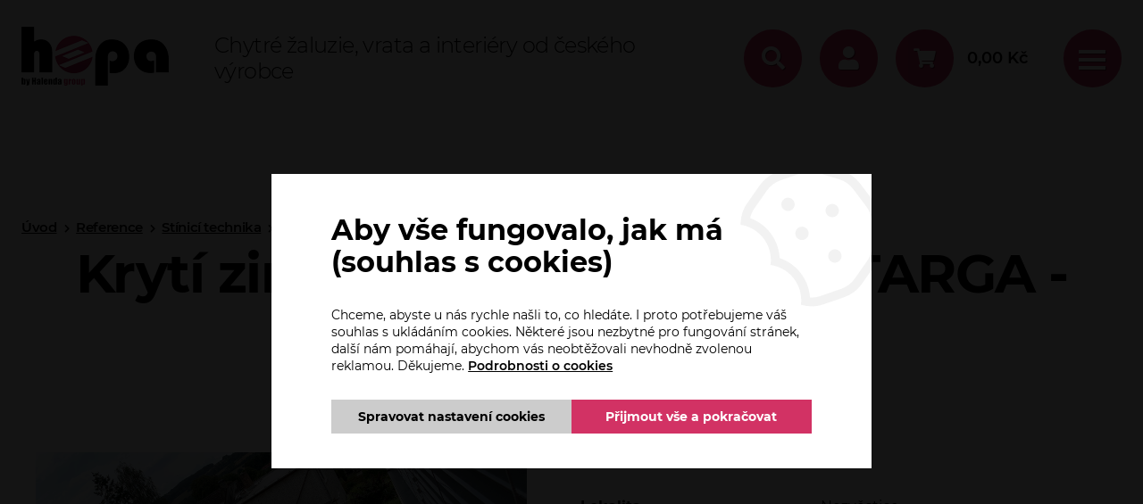

--- FILE ---
content_type: text/html; charset=utf-8
request_url: https://www.ho-pa.cz/reference/stinici-technika-1/markyzy-a-pergoly-6/kryti-zimni-zahrady-stobag-targa-nezvestice-224
body_size: 7299
content:
<!DOCTYPE html>
<html lang="cs" xmlns="http://www.w3.org/1999/xhtml" class="">

<head>
<meta charset="utf-8">
<meta http-equiv="X-UA-Compatible" content="IE=edge">
<meta name="viewport" content="width=device-width, initial-scale=1.0, user-scalable=0, minimal-ui">
<meta name="robots" content="index, follow">
<meta name="author" content="Poski.com s.r.o.">
<meta name="keywords" content="stínicí technika, žaluzie, předokenní rolety, markýzy, garážová vrata, brány">
<meta name="description" content="Horizontální žaluzie, protisluneční ochrana, garážová vrata, brány nebo vybavení interiérů jako vestavěné skříně nebo sítě proti hmyzu. HOPA PLZEŇ poskytuje maximální služby za přijatelné ceny. U nás si vyberete!">
<meta property="og:site_name" content="HOPA PLZEŇ s.r.o.">
<meta property="og:image" content="https://www.ho-pa.cz/assets/images/default/og-image.jpg">
<title>Krytí zimní zahrady STOBAG TARGA - Nezvěstice | HO-PA.cz</title>

<script>var PQ = {"clPATH":"\/"};</script><script>
window.i18n = window.i18n || {}; var i18npart = {"search-ajax-url":"hledat\/ajax","search-ajax-empty":"Hledaný výraz nenalezen","cookies-show-table":"zobrazit tabulku","cookies-hide-table":"skrýt tabulku"}; for (var w in i18npart) { window.i18n[w] = i18npart[w]; };
</script><link rel="stylesheet" type="text/css" href="/data/cache/pminify/1769677046-0f38f42fa8bcd876a715eb2bdb390c2ad90ab79a.css" />
<script src="/data/cache/pminify/1769677047-83a6b2944238738328037b13d37ba98dc87fccc2.js"></script>
<script src="/data/cache/pminify/1769677049-e28405b1e7d28794db56091401b6a24d3ae0b6c8.js"></script>
<!-- Měřicí kód Sklik.cz a Zbozi.cz -->
<script type="text/javascript" src="https://c.seznam.cz/js/rc.js"></script>
    <script>
    if (window.sznIVA && window.sznIVA.IS) {
        window.sznIVA.IS.clearIdentities(["eid"]);
    }
</script><!-- Měřicí kód Sklik.cz a Zbozi.cz END -->

            <!-- Měřicí kód Sklik.cz -->
        <script>
    if (window.rc) {
        window.rc.retargetingHit({"rtgId":17769,"consent":0});
    }
</script>        <!-- Měřicí kód Sklik.cz END -->
    
<script>window.cookieConsent = 0;</script> <script>window.dataLayer = window.dataLayer || [];</script><script>
(() => {
const gtag = function() {
    dataLayer.push(arguments);
}
gtag('consent', 'default', {"analytics_storage":"denied","ad_storage":"denied","ad_user_data":"denied","ad_personalization":"denied"});
gtag('consent', 'update', {"analytics_storage":"denied","ad_storage":"denied","ad_user_data":"denied","ad_personalization":"denied"});
})()
</script>
<meta name="seznam-wmt" content="AtZnPmVw3lM7pMvEbrAD3rQYTL97GdRZ" /><!-- Google Tag Manager -->
<script>(function(w,d,s,l,i){w[l]=w[l]||[];w[l].push({'gtm.start':
new Date().getTime(),event:'gtm.js'});var f=d.getElementsByTagName(s)[0],
j=d.createElement(s),dl=l!='dataLayer'?'&l='+l:'';j.async=true;j.src=
'https://www.googletagmanager.com/gtm.js?id='+i+dl;f.parentNode.insertBefore(j,f);
})(window,document,'script','dataLayer','GTM-TN5TFFD');</script>
<!-- End Google Tag Manager -->

<!--[if lte IE 8]>
<script type="text/javascript" src="/assets/js/warning.min.js"></script>
<![endif]-->
</head>

<body class="location_reference_getDetail locale_cs domain_ho_pa_cz">
<!-- Google Tag Manager (noscript) -->
<noscript><iframe src="https://www.googletagmanager.com/ns.html?id=GTM-TN5TFFD"
height="0" width="0" style="display:none;visibility:hidden"></iframe></noscript>
<!-- End Google Tag Manager (noscript) -->

<div class="viewport-bcg-cropper">
	
	<div id="content-holder">
		

<header id="header-page">
    <div class="wt-inline wt-v-center wt-h-space-between top_header">
        <div class="header-item"><a href="/"><img src="/assets/images/hopa-logo.png" alt="hopa-logo"></a></div>
        <div class="header-item">
                            <div class="header-claim">Chytré žaluzie, vrata a interiéry od českého výrobce</div>
                    </div>
        <div class="header-item wt-inline wt-v-center wt-h-flex-end">
			<div class="search_place">
				<button type="button" class="js-search-btn-active btn_radius fas fa-search bordered"><span class="hidden">Vyhledávání</span></button>
									<form method="get" action="/hledat" class="search_form js-top-search">
                        <button type="button" class="close-wt-all fas fa-times"></button>
                        <div class="box_search">
						    <input type="text" name="q" placeholder="Zadejte např. název produktu" value="" class="searchInput" autocomplete="off" />
						    <button type="submit" class="fas fa-search"><span class="hidden">Hledat</span></button>
                        </div>
						<ul id="whisper" style="display: none;" class="js-searcher search-ajax-result">
							<li><div class="no-results">Žádné výsledky k zobrazení.</div></li>
						</ul>
					</form>
							</div>
			<button id="user" type="button" class="btn_radius fas fa-user"><span class="hidden">Uživatel</span></button>
            <div class="user_option_fix">
                <button type="button" class="close-wt-all fas fa-times"></button>
            <!-- když je přihlášen -->
                        <!-- když není přihlášen -->
                <div class="not-login">
                    <div class="user-options-row"><a href="/uzivatel/prihlaseni"><span>Přihlášení</span></a></div>
                    <div class="user-options-row"><a href="/uzivatel/registrace"><span>Registrace</span></a></div>
                </div>
                        </div>

			<a id="cart" href="/kosik" class="wt-inline wt-v-center"><span class="btn_radius fas fa-shopping-cart wt-inline wt-v-center wt-inline wt-h-center"></span><span class="text-item"><span class="price">0,00</span>&nbsp;<span class="currency">Kč</span></span></a>
			<div class="menu_btn_wrapp">
                <button type="button" class="btn_radius" id="menu">
                    <span></span>
                    <span></span>
                    <span></span>
                    <span class="hidden">menu</span>
                </button>
            </div>

</div>
</div>
<div class="wt-inline wt-v-center wt-h-space-between bottom_header">
<nav id="category-main-nav" class="sub-header-item">
    
<ul class="wt-inline wt-v-flex-start">
			
<li class="">
	<a href="/eshop/dvere-a-okna-103" title="Dveře a okna" data-kategorie="_pohodakat103" class="category-font">
		Dveře a okna	</a>
</li>
			
<li class="">
	<a href="/eshop/stinici-technika-36" title="Stínicí technika" data-kategorie="_pohodakat36" class="category-font">
		Stínicí technika	</a>
</li>
			
<li class="">
	<a href="/eshop/fotovoltaika-interiery-exteriery-69" title="Fotovoltaika, interiéry, exteriéry" data-kategorie="_pohodakat69" class="category-font">
		Fotovoltaika, interiéry, exteriéry	</a>
</li>
			
<li class="">
	<a href="/eshop/vrata-a-mrize-68" title="Vrata a mříže" data-kategorie="_pohodakat68" class="category-font">
		Vrata a mříže	</a>
</li>
			
<li class="">
	<a href="/eshop/brany-a-ploty-58" title="Brány a ploty" data-kategorie="_pohodakat58" class="category-font">
		Brány a ploty	</a>
</li>
			
<li class="">
	<a href="/eshop/virivky-a-swim-spa-102" title="Vířivky a swim SPA" data-kategorie="_pohodakat102" class="category-font">
		Vířivky a swim SPA	</a>
</li>
			
<li class="">
	<a href="/eshop/e-shop-81" title="E-SHOP" data-kategorie="_pohodakat81" class="category-font">
		E-SHOP	</a>
</li>
	</ul></nav>
<div class="sub-header-item wt-inline wt-v-center wt-h-flex-end">
    <a href="mailto:firma@ho-pa.cz" class="header-mail-icon fas fa-envelope"><span>firma@ho-pa.cz</span></a>
    <a href="tel:00420377237239" class="header-phone-icon fas fa-phone"><span>+420 377 237 239</span></a>
</div>
</div>
</header>
<nav id="main-web-nav2" class="header-nav-2 pq-subheader pq-inline center" itemscope itemtype="http://www.schema.org/SiteNavigationElement">
    <button type="button" class="close-wt-all fas fa-times"></button>
	
    
<ul class="wt-inline wt-v-center category_hmb_nav">
			
<li class="">
	<a href="/eshop/dvere-a-okna-103" title="Dveře a okna" data-kategorie="_pohodakat103" class="_pohodakat103">
		Dveře a okna	</a>
</li>
			
<li class="">
	<a href="/eshop/stinici-technika-36" title="Stínicí technika" data-kategorie="_pohodakat36" class="_pohodakat36">
		Stínicí technika	</a>
</li>
			
<li class="">
	<a href="/eshop/fotovoltaika-interiery-exteriery-69" title="Fotovoltaika, interiéry, exteriéry" data-kategorie="_pohodakat69" class="_pohodakat69">
		Fotovoltaika, interiéry, exteriéry	</a>
</li>
			
<li class="">
	<a href="/eshop/vrata-a-mrize-68" title="Vrata a mříže" data-kategorie="_pohodakat68" class="_pohodakat68">
		Vrata a mříže	</a>
</li>
			
<li class="">
	<a href="/eshop/brany-a-ploty-58" title="Brány a ploty" data-kategorie="_pohodakat58" class="_pohodakat58">
		Brány a ploty	</a>
</li>
			
<li class="">
	<a href="/eshop/virivky-a-swim-spa-102" title="Vířivky a swim SPA" data-kategorie="_pohodakat102" class="_pohodakat102">
		Vířivky a swim SPA	</a>
</li>
			
<li class="">
	<a href="/eshop/e-shop-81" title="E-SHOP" data-kategorie="_pohodakat81" class="_pohodakat81">
		E-SHOP	</a>
</li>
	</ul>	
    <ul class="pq-inline center header-nav-2-ul">
        <li><a itemprop="discussionUrl" href="/" title=""  class="pq-inline center"><span itemprop="headline">Úvod</span></a></li>
        <li><a itemprop="discussionUrl" href="/aktuality" class="pq-inline center"><span itemprop="headline">Aktuality</span></a></li><li><a itemprop="discussionUrl" href="/akce" title="Akce"  class="pq-inline center"><span itemprop="headline">Akce</span></a></li><li><a itemprop="discussionUrl" href="/servis-a-reklamace" title="Servis a reklamace"  class="pq-inline center"><span itemprop="headline">Servis a reklamace</span></a></li><li><a itemprop="discussionUrl" href="/automatizace-domacnosti-od-somfy" title="Automatizace domácnosti od Somfy"  class="pq-inline center"><span itemprop="headline">Automatizace domácnosti od Somfy</span></a></li><li><a itemprop="discussionUrl" href="/reference" title="Reference"  class="pq-inline center"><span itemprop="headline">Reference</span></a></li><li><a itemprop="discussionUrl" href="/kontakt" title="Kontakt"  class="pq-inline center"><span itemprop="headline">Kontakt</span></a></li><li><a itemprop="discussionUrl" href="/o-firme" title="O firmě"  class="pq-inline center"><span itemprop="headline">O firmě</span></a></li><li><a itemprop="discussionUrl" href="/certifikaty" title="Certifikáty"  class="pq-inline center"><span itemprop="headline">Certifikáty</span></a></li><li><a itemprop="discussionUrl" href="/partneri" title="Partneři"  class="pq-inline center"><span itemprop="headline">Partneři</span></a></li>    </ul>


</nav>                    <div class="sub-header">
                                    <div class="row breadcrumb">
                        <div class="inner">
                            <ul class="breadcrumb">
                                <li><a class="breadcrumbs-home" href="/">Úvod</a></li><li><a class="level0 first" href="/reference">Reference</a></li><li><a class="level1" href="/reference/stinici-technika-1">Stínicí technika</a></li><li><a class="level2" href="/reference/stinici-technika-1/markyzy-a-pergoly-6">Markýzy a pergoly</a></li><li><span class="level3 last">Krytí zimní zahrady STOBAG TARGA - Nezvěstice</span></li>                            </ul>
                        </div>
                    </div>
                
                <div class="frame">
                    <h1>Krytí zimní zahrady STOBAG TARGA - Nezvěstice</h1>                                    </div>

            </div>
        
		<div class="row">
			<div class="content-body ">
				 <div class="frame">	

					
					
<div class="module_action module_reference action_getDetail">

</div>

<div class="text">
	<div class="reference-template">
<div class="reference-tmpl-image"><img alt="image" src="/data/storage/images/www_stranky/reference/img_8458.jpg" /></div>

<div class="reference-tmpl-text">
<p>Informace:</p>

<table cellspacing="0">
	<tbody>
		<tr>
			<th>Lokalita</th>
			<td>Nezvěstice</td>
		</tr>
		<tr>
			<th>Plocha</th>
			<td>28 m2</td>
		</tr>
	</tbody>
</table>

<p>Dodávka a montáž krytí zimní zahrady <a href="https://www.ho-pa.cz/eshop/p/markyza-na-zimni-zahrady-targa-ps6000-45-1359">STOBAG TARGA PS 6000</a></p>

<p>- rozměr krytí 6,5 x 4,3 m<br />
- ovládání elektropohonem SOMFY IO (s integrovaným přijímačem)<br />
- barva konstrukce C 36<br />
- potah kolekce STOBAG 24804</p>
</div>
</div>

<p>&nbsp;</p>
</div>





				<div class="reference-item-holder">
			<div class="thumbnails"><div class="thumbnail"><a href="/data/storage/thumbs/1600x1600-scale-ke/images/www_stranky/reference/img_8458.jpg" data-rel="lightcase:yvq872sj54ww"><img src="/data/storage/thumbs/300x200-scalecrop/images/www_stranky/reference/img_8458.jpg" alt="" /></a></div><div class="thumbnail"><a href="/data/storage/thumbs/1600x1600-scale-ke/images/www_stranky/reference/img_8455.jpg" data-rel="lightcase:yvq872sj54ww"><img src="/data/storage/thumbs/300x200-scalecrop/images/www_stranky/reference/img_8455.jpg" alt="" /></a></div><div class="thumbnail"><a href="/data/storage/thumbs/1600x1600-scale-ke/images/www_stranky/reference/img_8457.jpg" data-rel="lightcase:yvq872sj54ww"><img src="/data/storage/thumbs/300x200-scalecrop/images/www_stranky/reference/img_8457.jpg" alt="" /></a></div><div class="thumbnail"><a href="/data/storage/thumbs/1600x1600-scale-ke/images/www_stranky/reference/img_8456.jpg" data-rel="lightcase:yvq872sj54ww"><img src="/data/storage/thumbs/300x200-scalecrop/images/www_stranky/reference/img_8456.jpg" alt="" /></a></div><div class="thumbnail"><a href="/data/storage/thumbs/1600x1600-scale-ke/images/www_stranky/reference/img_8459.jpg" data-rel="lightcase:yvq872sj54ww"><img src="/data/storage/thumbs/300x200-scalecrop/images/www_stranky/reference/img_8459.jpg" alt="" /></a></div><div class="thumbnail"><a href="/data/storage/thumbs/1600x1600-scale-ke/images/www_stranky/reference/img_8460.jpg" data-rel="lightcase:yvq872sj54ww"><img src="/data/storage/thumbs/300x200-scalecrop/images/www_stranky/reference/img_8460.jpg" alt="" /></a></div></div>						<div class="clear"></div>
		</div>
	


				 </div>				</div>
		</div>


	</div>
    
<footer class="row">
    <div class="frame wt-inline wt-v-flex-start">
        <div class="footer-item">
            <div class="beigeHeadline">HO-PA.cz</div>
            <a itemprop="discussionUrl" href="/" title="">Úvod</a>
            <a itemprop="discussionUrl" href="/aktuality" class="pq-inline center">Aktuality</a><a itemprop="discussionUrl" href="/akce" title="Akce"  class="pq-inline center">Akce</a><a itemprop="discussionUrl" href="/servis-a-reklamace" title="Servis a reklamace"  class="pq-inline center">Servis a reklamace</a><a itemprop="discussionUrl" href="/automatizace-domacnosti-od-somfy" title="Automatizace domácnosti od Somfy"  class="pq-inline center">Automatizace domácnosti od Somfy</a><a itemprop="discussionUrl" href="/reference" title="Reference"  class="pq-inline center">Reference</a><a itemprop="discussionUrl" href="/kontakt" title="Kontakt"  class="pq-inline center">Kontakt</a><a itemprop="discussionUrl" href="/o-firme" title="O firmě"  class="pq-inline center">O firmě</a><a itemprop="discussionUrl" href="/certifikaty" title="Certifikáty"  class="pq-inline center">Certifikáty</a><a itemprop="discussionUrl" href="/partneri" title="Partneři"  class="pq-inline center">Partneři</a>        </div>
        <div class="footer-item">
            <div class="beigeHeadline">Naše produkty</div>
                            <a href="/eshop/dvere-a-okna-103">Dveře a okna</a>
                            <a href="/eshop/stinici-technika-36">Stínicí technika</a>
                            <a href="/eshop/fotovoltaika-interiery-exteriery-69">Fotovoltaika, interiéry, exteriéry</a>
                            <a href="/eshop/vrata-a-mrize-68">Vrata a mříže</a>
                            <a href="/eshop/brany-a-ploty-58">Brány a ploty</a>
                            <a href="/eshop/virivky-a-swim-spa-102">Vířivky a swim SPA</a>
                            <a href="/eshop/e-shop-81">E-SHOP</a>
                    </div>
        <div class="footer-item wt-inline">
            <div>
                <div class="beigeHeadline">Sídlo firmy</div>
                <div class="box_footer_sh">
                    <p>HOPA PLZEŇ s.r.o.</p>
                    <p>Písecká 19, 326 00 Plzeň</p>
                </div>
                <table>
                    <tr>
                        <td>Email:&nbsp;</td>
                        <td><a href="mailto:firma@ho-pa.cz">firma@ho-pa.cz</a></td>
                    </tr>
                    <tr>
                        <td>Telefon:&nbsp;</td>
                        <td><a href="tel:+420377237239">377 237 239</a></td>
                    </tr>
                    <tr>
                        <td>Mobil:&nbsp;</td>
                        <td><a href="tel:+420603419289">603 419 289</a></td>
                    </tr>
                </table>
            </div>
        </div>
        <div class="footer-item">
            <div class="beigeHeadline">Klientská sekce</div>
            <a title="Informace o zpracování osobních údajů" href="/informace-o-zpracovani-osobnich-udaju">Informace o zpracování osobních údajů</a><a title="Obchodní podmínky" href="/obchodni-podminky">Obchodní podmínky</a><a title="Informace o platbě" href="/informace-o-platbe">Informace o platbě</a>            <a href="/cookies">Oznámení o cookies</a>
        </div>
        <div class="footer-item">
            <a href="https://www.somfy.cz/" target="_blank" title="Somfy Expert" class="image-only">
                <img src="/assets/images/logo-somfy-expert.jpg" alt="Somfy Expert">
            </a>
                                            </div>
        <a href="https://www.comgate.cz/cz/platebni-brana" target="_blank" rel="noopener" title="Platební brána ComGate" class="payGate-logo">
            <img src="/assets/images/comgate-paticka.png" alt="Platební brána ComGate" />
        </a>
    </div>
</footer>

<div class="row copy-row">
    <div class="frame">
        <!-- copyright -->
        
<div id="copy" class="wt-inline wt-v-center wt-h-space-between">
	<p>HOPA PLZEŇ s.r.o.&nbsp;|&nbsp;&copy;&nbsp;2026</p>

<p class="wt-inline wt-v-center"><img src="//cdn.poski.com/_logo/logo-poski-clevero.png" alt="Clevero" /> <a target="_blank" href="https://www.tvorba-eshopy.cz" title="Clevero">Clevero.</a><span> Chytrý eshop na míru.</span></p></div>    </div>
</div>
    <span class="scrollup js-scrollup"><i class="fa fa-chevron-up" aria-hidden="true"></i></span>
</div>

<script src="/assets/js/components/cookies/popup/cookies-popup.js"></script>
<aside class="CookiesPopup CookiesPopup-middle" data-cookies-popup>
    <div class="CookiesPopup-inner" data-cookies-form>
        <h2 class="CookiesPopup-title">Aby vše fungovalo, jak má (souhlas s cookies)</h2>
        <div data-default>
            <p class="CookiesPopup-text">Chceme, abyste u nás rychle našli to, co hledáte. I proto potřebujeme váš souhlas s ukládáním cookies. Některé jsou nezbytné pro fungování stránek, další nám pomáhají, abychom vás neobtěžovali nevhodně zvolenou reklamou. Děkujeme. <a href='/cookies'>Podrobnosti o cookies</a></p>
            <div class="CookiesPopup-buttonsWrapper">
                <a class="CookiesPopup-button CookiesPopup-button--disableCookies" href="/cookies" data-open-fine>
                    <span>Spravovat nastavení cookies</span>
                </a>
                <a class="CookiesPopup-button CookiesPopup-button--allowCookies" href="/api/cookies-consent?back=%2Freference%2Fstinici-technika-1%2Fmarkyzy-a-pergoly-6%2Fkryti-zimni-zahrady-stobag-targa-nezvestice-224&1=1&4=1" data-control>
                    <span>Přijmout vše a pokračovat</span>
                </a>
            </div>
        </div>
        <form action="/api/cookies-consent" method="get" data-fine-control class="hidden">
            <input type="hidden" name="back" value="/reference/stinici-technika-1/markyzy-a-pergoly-6/kryti-zimni-zahrady-stobag-targa-nezvestice-224">
            <div class="CookiesPopup-innerWrapper">
                <p class="CookiesPopup-text">Chceme, abyste u nás rychle našli to, co hledáte. I proto potřebujeme váš souhlas s ukládáním cookies. Některé jsou nezbytné pro fungování stránek, další nám pomáhají, abychom vás neobtěžovali nevhodně zvolenou reklamou. Děkujeme. <a href='/cookies'>Podrobnosti o cookies</a></p>
                <div class="CookiesPopup-settings">
                                            <details class="CookiesPopup-type">
                            <summary class="CookiesPopup-typeHeader">
                                <span class="CookiesPopup-typeTitle">Nezbytné cookies</span>
                                <span class="CookiesPopup-typeStatus">Vždy aktivní</span>
                                <svg height="16" width="16" xmlns="http://www.w3.org/2000/svg" viewBox="0 0 448 512"><path fill="currentColor" d="M207.029 381.476L12.686 187.132c-9.373-9.373-9.373-24.569 0-33.941l22.667-22.667c9.357-9.357 24.522-9.375 33.901-.04L224 284.505l154.745-154.021c9.379-9.335 24.544-9.317 33.901.04l22.667 22.667c9.373 9.373 9.373 24.569 0 33.941L240.971 381.476c-9.373 9.372-24.569 9.372-33.942 0z"></path></svg>
                            </summary>
                            <div class="CookiesPopup-typeContent">
                                Jsou důležité pro bezproblémové fungování stránek jako například navigace stránky, mapy na stránkách nebo přístup k zabezpečeným sekcím. Tyto cookies není možné vypnout.                            </div>
                        </details>
                                                                <details class="CookiesPopup-type">
                            <summary class="CookiesPopup-typeHeader">
                                <label class="CookiesPopup-typeTitle" for="popup1">Analytické cookies</label>
                                <input type="hidden" value="0" name="1">
                                <div class="ToggleBase ">
    <input
        type="checkbox"
        id="popup1"        name="1"        value="1"                            >
    <div class="ToggleBase-body"></div>
</div>
                                <svg height="16" width="16" xmlns="http://www.w3.org/2000/svg" viewBox="0 0 448 512"><path fill="currentColor" d="M207.029 381.476L12.686 187.132c-9.373-9.373-9.373-24.569 0-33.941l22.667-22.667c9.357-9.357 24.522-9.375 33.901-.04L224 284.505l154.745-154.021c9.379-9.335 24.544-9.317 33.901.04l22.667 22.667c9.373 9.373 9.373 24.569 0 33.941L240.971 381.476c-9.373 9.372-24.569 9.372-33.942 0z"></path></svg>
                            </summary>
                            <div class="CookiesPopup-typeContent">
                                Pomáhají nám s analýzou webových stránek tak, aby pro vás bylo prohlížení webu co nejjednodušší a vždy jste našli to, co hledáte. Ukládání těchto cookies můžete odmítnout.                            </div>
                        </details>
                                            <details class="CookiesPopup-type">
                            <summary class="CookiesPopup-typeHeader">
                                <label class="CookiesPopup-typeTitle" for="popup4">Marketingové (personalizované) cookies</label>
                                <input type="hidden" value="0" name="4">
                                <div class="ToggleBase ">
    <input
        type="checkbox"
        id="popup4"        name="4"        value="1"                            >
    <div class="ToggleBase-body"></div>
</div>
                                <svg height="16" width="16" xmlns="http://www.w3.org/2000/svg" viewBox="0 0 448 512"><path fill="currentColor" d="M207.029 381.476L12.686 187.132c-9.373-9.373-9.373-24.569 0-33.941l22.667-22.667c9.357-9.357 24.522-9.375 33.901-.04L224 284.505l154.745-154.021c9.379-9.335 24.544-9.317 33.901.04l22.667 22.667c9.373 9.373 9.373 24.569 0 33.941L240.971 381.476c-9.373 9.372-24.569 9.372-33.942 0z"></path></svg>
                            </summary>
                            <div class="CookiesPopup-typeContent">
                                Neradi bychom vás obtěžovali nevhodně zvolenou reklamou, a proto potřebujeme ukládat marketingové cookies, která nám pomáhají lépe pochopit, co vás zajímá. Ukládání těchto cookies můžete odmítnout.                            </div>
                        </details>
                                    </div>
            </div>
            <div class="CookiesPopup-inner-advancedChoicesButtons">
                <div class="CookiesPopup-buttonsWrapper">
                    <a class="CookiesPopup-button CookiesPopup-button--disableCookies" href="/cookies" data-close-fine>
                        <span>Spravovat nastavení cookies</span>
                    </a>
                    <button class="CookiesPopup-button CookiesPopup-button--allowCookies" type="submit">
                        <span>Uložit zvolené</span>
                    </button>
                    <a class="CookiesPopup-linkButton CookiesPopup-linkButton--faded" href="/api/cookies-consent?back=%2Freference%2Fstinici-technika-1%2Fmarkyzy-a-pergoly-6%2Fkryti-zimni-zahrady-stobag-targa-nezvestice-224&1=0&4=0" data-control>
                        <span>Zakázat fungování cookies</span>
                    </a>
                </div>
            </div>
        </form>
        <svg class="CookiesPopup-icon" width="160" height="160" xmlns="http://www.w3.org/2000/svg" viewBox="0 0 512 512">
            <path fill="currentColor" d="M352 328c-13.25 0-24 10.74-24 24 0 13.25 10.75 24 24 24s24-10.75 24-24c0-13.26-10.75-24-24-24zM184 192c0-13.26-10.75-24-24-24s-24 10.74-24 24c0 13.25 10.75 24 24 24s24-10.75 24-24zm8 136c-13.25 0-24 10.74-24 24 0 13.25 10.75 24 24 24s24-10.75 24-24c0-13.26-10.75-24-24-24zm96-96c-13.25 0-24 10.74-24 24 0 13.25 10.75 24 24 24s24-10.75 24-24c0-13.26-10.75-24-24-24zm222.52 23.82c-69.97-.85-126.47-57.69-126.47-127.86-70.17 0-127-56.49-127.86-126.45C249.57.5 242.9 0 236.26 0c-20.68 0-41.18 4.85-59.79 14.33l-69.13 35.22a132.221 132.221 0 0 0-57.79 57.81l-35.1 68.88a132.645 132.645 0 0 0-12.82 80.95l12.08 76.28a132.555 132.555 0 0 0 37.16 72.96l54.77 54.76a132.036 132.036 0 0 0 72.71 37.06l76.71 12.14c6.86 1.09 13.76 1.62 20.64 1.62 20.72 0 41.25-4.88 59.89-14.38l69.13-35.22a132.221 132.221 0 0 0 57.79-57.81l35.1-68.88c12.56-24.63 17.01-52.57 12.91-79.9zm-41.42 65.36L434 390.07c-9.68 19-24.83 34.15-43.81 43.82l-69.13 35.22C307.08 476.23 291.39 480 275.7 480c-5.21 0-10.47-.41-15.63-1.23l-76.7-12.14c-21-3.33-40.05-13.04-55.09-28.08l-54.77-54.76c-15.1-15.09-24.84-34.23-28.18-55.33l-12.08-76.27c-3.35-21.12.02-42.36 9.72-61.41l35.1-68.88c9.68-19 24.83-34.15 43.81-43.82L191 42.85c11.33-5.77 23.8-9.33 36.51-10.46 13.15 63.15 63.84 112.95 127.25 124.86 11.91 63.42 61.71 114.11 124.87 127.25-1.1 12.73-4.64 25.14-10.53 36.68z"></path>
        </svg>
    </div>
</aside>
	<div id="popup-holder">
		<!-- no pop-up -->	</div>

	<div class="js-precart-textura predkosik-textura"></div>
<div class="js-precart js-left_fixed_pre_card left_fixed_pre_card">
	<span class="closing_pre_cart"></span>
	<div class="pre_cart_content">
		<div class="header_pre_cart"><span>Obsah košíku</span></div>
		<div class="js-precart-item-container pre_cart_item_container"></div>
		<div class="js-summary-box summary_box">
			<span>Celkem:</span>
			<span class="js-inserting-total"><span class="price">0</span>&nbsp;<span class="currency">Kč</span></span>
		</div>
		<a class="btn" href="/kosik">Zobrazit košík</a>
		<div class="go_back_pre_cart back">Vrátit se k nakupování</div>
	</div>
</div>
	<div class="js-inquiry left_fixed_pre_card inquiry-cart">
	<span class="closing_pre_cart js-inquiry-close"></span>

	<div class="js-inquiry-content inquiry-content"></div>
</div>



</body>
</html>